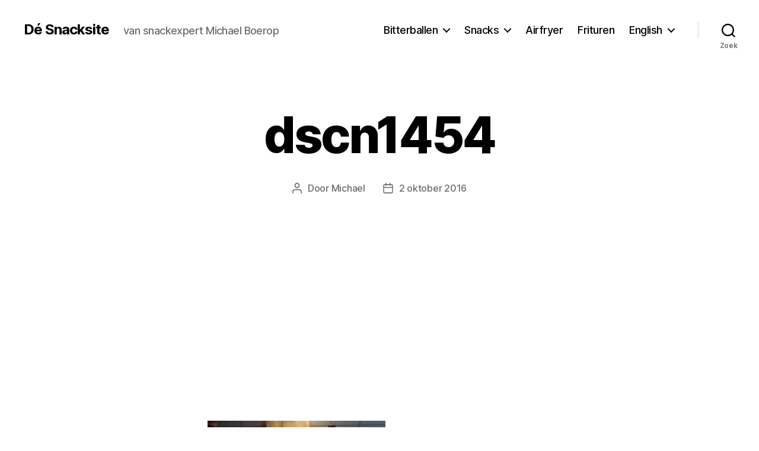

--- FILE ---
content_type: text/html; charset=utf-8
request_url: https://www.google.com/recaptcha/api2/aframe
body_size: 265
content:
<!DOCTYPE HTML><html><head><meta http-equiv="content-type" content="text/html; charset=UTF-8"></head><body><script nonce="moyEQmTFpUZHZr1g7v9MtQ">/** Anti-fraud and anti-abuse applications only. See google.com/recaptcha */ try{var clients={'sodar':'https://pagead2.googlesyndication.com/pagead/sodar?'};window.addEventListener("message",function(a){try{if(a.source===window.parent){var b=JSON.parse(a.data);var c=clients[b['id']];if(c){var d=document.createElement('img');d.src=c+b['params']+'&rc='+(localStorage.getItem("rc::a")?sessionStorage.getItem("rc::b"):"");window.document.body.appendChild(d);sessionStorage.setItem("rc::e",parseInt(sessionStorage.getItem("rc::e")||0)+1);localStorage.setItem("rc::h",'1769027817191');}}}catch(b){}});window.parent.postMessage("_grecaptcha_ready", "*");}catch(b){}</script></body></html>

--- FILE ---
content_type: application/javascript; charset=utf-8
request_url: https://fundingchoicesmessages.google.com/f/AGSKWxUd0STB6ge2wk7XpKQOGA3MTDsSWW1JCMmcOICc1XxEZenx1eKgF3wVi5-FYC6hwm6R8LxQEzDu5SEN_oUksG988B9s7A70E5gWrjbYQig7wtqBrbh24spXTv5sQ4Z4SL8VjebsRQGd2x3GrTzSmZQnNgE_YMT8CQoW4gue-GzPvVs-CQsvZNO8GlTo/_/adrot./ad-top-/script-adv-/popunder_-ad-iframe/
body_size: -1291
content:
window['d444137c-71e2-4909-90af-1d73dcc687eb'] = true;